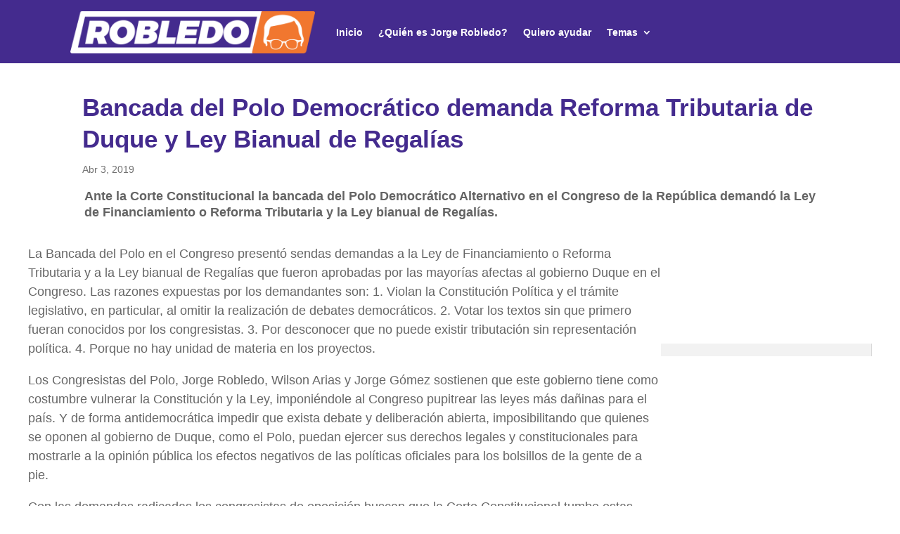

--- FILE ---
content_type: text/css
request_url: https://www.jorgerobledo.com/wp-content/et-cache/9742/et-core-unified-tb-18375-tb-18398-tb-18382-deferred-9742.min.css?ver=1765639388
body_size: 1835
content:
.et_pb_section_0_tb_header{margin-top:0px}.et_pb_section_0_tb_header.et_pb_section{padding-top:27px;padding-bottom:0px;background-color:#442b8e!important}.et_pb_row_0_tb_header.et_pb_row{padding-bottom:6px!important;margin-top:-45px!important;margin-right:auto!important;margin-left:auto!important;padding-bottom:6px}.et_pb_row_0_tb_header,body #page-container .et-db #et-boc .et-l .et_pb_row_0_tb_header.et_pb_row,body.et_pb_pagebuilder_layout.single #page-container #et-boc .et-l .et_pb_row_0_tb_header.et_pb_row,body.et_pb_pagebuilder_layout.single.et_full_width_page #page-container #et-boc .et-l .et_pb_row_0_tb_header.et_pb_row{width:100%}.et_pb_menu_0_tb_header.et_pb_menu ul li a{font-family:'',sans-serif;font-weight:700;color:#FFFFFF!important}.et_pb_menu_0_tb_header.et_pb_menu{background-color:RGBA(255,255,255,0)}.et_pb_menu_0_tb_header.et_pb_menu ul li.current-menu-item a{color:#FFFFFF!important}.et_pb_menu_0_tb_header.et_pb_menu .nav li ul{background-color:RGBA(255,255,255,0)!important;border-color:#ff6900}.et_pb_menu_0_tb_header.et_pb_menu .et_mobile_menu{border-color:#ff6900}.et_pb_menu_0_tb_header.et_pb_menu .nav li ul.sub-menu a,.et_pb_menu_0_tb_header.et_pb_menu .et_mobile_menu a{color:#442b8e!important}.et_pb_menu_0_tb_header.et_pb_menu .nav li ul.sub-menu li.current-menu-item a{color:#ff6900!important}.et_pb_menu_0_tb_header.et_pb_menu .et_mobile_menu,.et_pb_menu_0_tb_header.et_pb_menu .et_mobile_menu ul{background-color:RGBA(255,255,255,0)!important}.et_pb_menu_0_tb_header .et_pb_menu_inner_container>.et_pb_menu__logo-wrap,.et_pb_menu_0_tb_header .et_pb_menu__logo-slot{width:35%;max-width:40%}.et_pb_menu_0_tb_header .et_pb_menu_inner_container>.et_pb_menu__logo-wrap .et_pb_menu__logo img,.et_pb_menu_0_tb_header .et_pb_menu__logo-slot .et_pb_menu__logo-wrap img{height:auto;max-height:none}.et_pb_menu_0_tb_header .mobile_nav .mobile_menu_bar:before{color:#FFFFFF}.et_pb_menu_0_tb_header .et_pb_menu__icon.et_pb_menu__search-button,.et_pb_menu_0_tb_header .et_pb_menu__icon.et_pb_menu__close-search-button{color:#E09900}.et_pb_menu_0_tb_header .et_pb_menu__icon.et_pb_menu__cart-button{color:RGBA(255,255,255,0)}@media only screen and (max-width:980px){.et_pb_section_0_tb_header.et_pb_section{padding-top:27px;padding-bottom:0px}.et_pb_menu_0_tb_header.et_pb_menu ul li a{color:#FFFFFF!important}.et_pb_menu_0_tb_header.et_pb_menu ul li.current-menu-item a{color:#442b8e!important}.et_pb_menu_0_tb_header.et_pb_menu .et_mobile_menu,.et_pb_menu_0_tb_header.et_pb_menu .et_mobile_menu ul{background-color:RGBA(255,255,255,0)!important}}@media only screen and (max-width:767px){.et_pb_section_0_tb_header.et_pb_section{padding-left:30px}.et_pb_menu_0_tb_header.et_pb_menu ul li a{color:#442b8e!important}.et_pb_menu_0_tb_header.et_pb_menu .et_mobile_menu,.et_pb_menu_0_tb_header.et_pb_menu .et_mobile_menu ul{background-color:RGBA(255,255,255,0)!important}}.et_pb_section_0_tb_body.et_pb_section{padding-top:0px;padding-bottom:0px;margin-top:0px;margin-bottom:0px;background-color:RGBA(255,255,255,0)!important}.et_pb_row_0_tb_body.et_pb_row{padding-left:10px!important;margin-top:0px!important;padding-left:10px}.et_pb_row_0_tb_body,body #page-container .et-db #et-boc .et-l .et_pb_row_0_tb_body.et_pb_row,body.et_pb_pagebuilder_layout.single #page-container #et-boc .et-l .et_pb_row_0_tb_body.et_pb_row,body.et_pb_pagebuilder_layout.single.et_full_width_page #page-container #et-boc .et-l .et_pb_row_0_tb_body.et_pb_row,.et_pb_row_1_tb_body,body #page-container .et-db #et-boc .et-l .et_pb_row_1_tb_body.et_pb_row,body.et_pb_pagebuilder_layout.single #page-container #et-boc .et-l .et_pb_row_1_tb_body.et_pb_row,body.et_pb_pagebuilder_layout.single.et_full_width_page #page-container #et-boc .et-l .et_pb_row_1_tb_body.et_pb_row,.et_pb_row_2_tb_body,body #page-container .et-db #et-boc .et-l .et_pb_row_2_tb_body.et_pb_row,body.et_pb_pagebuilder_layout.single #page-container #et-boc .et-l .et_pb_row_2_tb_body.et_pb_row,body.et_pb_pagebuilder_layout.single.et_full_width_page #page-container #et-boc .et-l .et_pb_row_2_tb_body.et_pb_row{width:100%}.et_pb_post_title_0_tb_body .et_pb_title_container h1.entry-title,.et_pb_post_title_0_tb_body .et_pb_title_container h2.entry-title,.et_pb_post_title_0_tb_body .et_pb_title_container h3.entry-title,.et_pb_post_title_0_tb_body .et_pb_title_container h4.entry-title,.et_pb_post_title_0_tb_body .et_pb_title_container h5.entry-title,.et_pb_post_title_0_tb_body .et_pb_title_container h6.entry-title{font-family:'',sans-serif;font-weight:700;font-size:35px;color:#442b8e!important;line-height:1.3em;text-align:left}.et_pb_post_title_0_tb_body .et_pb_title_container .et_pb_title_meta_container,.et_pb_post_title_0_tb_body .et_pb_title_container .et_pb_title_meta_container a{font-family:'',sans-serif;font-weight:500;font-size:14px;color:#707070!important;text-align:left}.et_pb_section .et_pb_post_title_0_tb_body.et_pb_post_title{padding-top:15px!important;padding-right:7px!important;padding-bottom:15px!important;padding-left:7px!important}.et_pb_text_0_tb_body.et_pb_text{color:#636363!important}.et_pb_text_0_tb_body{line-height:1.3em;font-family:'',sans-serif;font-weight:700;font-size:18px;line-height:1.3em;padding-right:10px!important;padding-left:10px!important}.et_pb_text_0_tb_body h1{text-align:left}.et_pb_text_0_tb_body h4{color:#FFFFFF!important;text-align:left}.et_pb_section_1_tb_body.et_pb_section{padding-top:14px;padding-bottom:10px;margin-top:0px;margin-bottom:0px}.et_pb_row_1_tb_body.et_pb_row{padding-top:0px!important;padding-bottom:9px!important;margin-top:-6px!important;margin-right:auto!important;margin-left:auto!important;padding-top:0px;padding-bottom:9px}.et_pb_post_content_0_tb_body p,.et_pb_sidebar_0_tb_body.et_pb_widget_area p{line-height:1.5em}.et_pb_post_content_0_tb_body{font-family:'',sans-serif;-webkit-text-decoration-color:#8A3D33;text-decoration-color:#8A3D33;font-size:18px;line-height:1.5em;padding-right:0vw;padding-left:0vw;margin-top:0px;margin-right:1px;margin-bottom:0px;margin-left:2px;width:100%}.et_pb_post_content_0_tb_body.et_pb_post_content a,.et_pb_text_1_tb_body h1,.et_pb_text_1_tb_body h2{color:#442b8e!important}.et_pb_post_content_0_tb_body a{text-decoration:underline;-webkit-text-decoration-color:#442b8e;text-decoration-color:#442b8e}.et_pb_post_content_0_tb_body h1{font-size:26px;color:#474747!important}.et_pb_post_content_0_tb_body h2{font-size:24px;color:#474747!important;line-height:1.7em}.et_pb_post_content_0_tb_body h3{color:#474747!important;line-height:1.7em}.et_pb_post_content_0_tb_body h4{font-size:20px;color:#474747!important;line-height:1.5em}.et_pb_post_content_0_tb_body h5{font-size:18px;color:#474747!important;line-height:1.5em}.et_pb_post_content_0_tb_body h6{font-size:16px;color:#474747!important}.et_pb_sidebar_0_tb_body.et_pb_widget_area h3:first-of-type,.et_pb_sidebar_0_tb_body.et_pb_widget_area h4:first-of-type,.et_pb_sidebar_0_tb_body.et_pb_widget_area h5:first-of-type,.et_pb_sidebar_0_tb_body.et_pb_widget_area h6:first-of-type,.et_pb_sidebar_0_tb_body.et_pb_widget_area h2:first-of-type,.et_pb_sidebar_0_tb_body.et_pb_widget_area h1:first-of-type,.et_pb_sidebar_0_tb_body.et_pb_widget_area .widget-title,.et_pb_sidebar_0_tb_body.et_pb_widget_area .widgettitle{color:#FFFFFF!important;line-height:1.3em}.et_pb_sidebar_0_tb_body.et_pb_widget_area,.et_pb_sidebar_0_tb_body.et_pb_widget_area li,.et_pb_sidebar_0_tb_body.et_pb_widget_area li:before,.et_pb_sidebar_0_tb_body.et_pb_widget_area a{font-family:'',sans-serif;font-weight:600;text-decoration:underline;-webkit-text-decoration-color:#FFFFFF;text-decoration-color:#FFFFFF;font-size:17px;color:#FFFFFF!important;line-height:1.5em;text-align:left}.et_pb_sidebar_0_tb_body.et_pb_widget_area{background-color:#f2f2f2}.et_pb_sidebar_0_tb_body{padding-top:18px;padding-right:1vw;padding-left:1vw;margin-top:11vw!important;margin-right:0px!important;margin-left:0px!important;width:100%}.et_pb_row_2_tb_body.et_pb_row{padding-right:12px!important;padding-left:12px!important;margin-top:-7vw!important;padding-right:12px;padding-left:12px}.et_pb_text_1_tb_body{font-family:'Epilogue',Helvetica,Arial,Lucida,sans-serif;font-weight:700;font-size:36px;padding-top:0px!important;margin-top:5vw!important;margin-bottom:12vw!important}.et_pb_blog_0_tb_body .et_pb_post .entry-title a,.et_pb_blog_0_tb_body .not-found-title{font-family:'',sans-serif!important;font-weight:700!important;-webkit-text-decoration-color:#820d00!important;text-decoration-color:#820d00!important;color:#442b8e!important}.et_pb_blog_0_tb_body .et_pb_post .entry-title,.et_pb_blog_0_tb_body .not-found-title{font-size:22px!important;line-height:1.6em!important}.et_pb_blog_0_tb_body .et_pb_post p,.et_pb_blog_0_tb_body .et_pb_post .post-content,.et_pb_blog_0_tb_body.et_pb_bg_layout_light .et_pb_post .post-content p,.et_pb_blog_0_tb_body.et_pb_bg_layout_dark .et_pb_post .post-content p{line-height:1.8em}.et_pb_blog_0_tb_body .et_pb_post .post-meta,.et_pb_blog_0_tb_body .et_pb_post .post-meta a,#left-area .et_pb_blog_0_tb_body .et_pb_post .post-meta,#left-area .et_pb_blog_0_tb_body .et_pb_post .post-meta a{font-family:'',sans-serif;font-weight:600;color:#ff6900!important}.et_pb_blog_0_tb_body .et_pb_post div.post-content a.more-link{color:#813b33!important}.et_pb_blog_0_tb_body .pagination a{font-size:12px;color:#FFFFFF!important;line-height:1.5em}.et_pb_blog_0_tb_body{background-color:#ededed;padding-top:2vw;padding-right:1vw;padding-bottom:0px;padding-left:1vw;margin-top:-9vw!important}.et_pb_blog_0_tb_body .et_overlay:before{color:#FFFFFF}.et_pb_blog_0_tb_body .et_overlay{background-color:#e8e8e8}.et_pb_column_1_tb_body{padding-top:0px;padding-bottom:0px}.et_pb_column_2_tb_body{background-color:RGBA(255,255,255,0)}.et_pb_post_content_0_tb_body.et_pb_module,.et_pb_sidebar_0_tb_body.et_pb_module{margin-left:auto!important;margin-right:auto!important}@media only screen and (min-width:981px){.et_pb_row_1_tb_body,body #page-container .et-db #et-boc .et-l .et_pb_row_1_tb_body.et_pb_row,body.et_pb_pagebuilder_layout.single #page-container #et-boc .et-l .et_pb_row_1_tb_body.et_pb_row,body.et_pb_pagebuilder_layout.single.et_full_width_page #page-container #et-boc .et-l .et_pb_row_1_tb_body.et_pb_row{max-width:1200px}}@media only screen and (max-width:980px){.et_pb_row_1_tb_body.et_pb_row{margin-top:-20px!important;margin-right:auto!important;margin-left:auto!important}.et_pb_row_1_tb_body,body #page-container .et-db #et-boc .et-l .et_pb_row_1_tb_body.et_pb_row,body.et_pb_pagebuilder_layout.single #page-container #et-boc .et-l .et_pb_row_1_tb_body.et_pb_row,body.et_pb_pagebuilder_layout.single.et_full_width_page #page-container #et-boc .et-l .et_pb_row_1_tb_body.et_pb_row{max-width:1200px}.et_pb_post_content_0_tb_body{font-size:19px;margin-top:-7vw;margin-bottom:2px}.et_pb_post_content_0_tb_body h1{font-size:28px}.et_pb_post_content_0_tb_body h3{font-size:24px}.et_pb_post_content_0_tb_body h4{font-size:22px}.et_pb_post_content_0_tb_body h5{font-size:20px}.et_pb_post_content_0_tb_body h6{font-size:18px}.et_pb_sidebar_0_tb_body.et_pb_widget_area,.et_pb_sidebar_0_tb_body.et_pb_widget_area li,.et_pb_sidebar_0_tb_body.et_pb_widget_area li:before,.et_pb_sidebar_0_tb_body.et_pb_widget_area a{font-size:15px}.et_pb_sidebar_0_tb_body{padding-right:1vw;padding-left:1vw;margin-top:0vw!important;margin-right:0px!important;margin-left:0px!important}.et_pb_row_2_tb_body.et_pb_row{margin-top:2vw!important}.et_pb_text_1_tb_body{font-size:36px;margin-top:-29px!important;margin-bottom:188px!important}.et_pb_blog_0_tb_body .et_pb_post .entry-title,.et_pb_blog_0_tb_body .not-found-title{font-size:15px!important}.et_pb_blog_0_tb_body .et_pb_post .post-content,.et_pb_blog_0_tb_body.et_pb_bg_layout_light .et_pb_post .post-content p,.et_pb_blog_0_tb_body.et_pb_bg_layout_dark .et_pb_post .post-content p{font-size:14px}.et_pb_blog_0_tb_body{margin-top:-7vw!important}}@media only screen and (max-width:767px){.et_pb_post_title_0_tb_body .et_pb_title_container h1.entry-title,.et_pb_post_title_0_tb_body .et_pb_title_container h2.entry-title,.et_pb_post_title_0_tb_body .et_pb_title_container h3.entry-title,.et_pb_post_title_0_tb_body .et_pb_title_container h4.entry-title,.et_pb_post_title_0_tb_body .et_pb_title_container h5.entry-title,.et_pb_post_title_0_tb_body .et_pb_title_container h6.entry-title{font-size:27px}.et_pb_row_1_tb_body.et_pb_row{margin-top:-20px!important;margin-right:auto!important;margin-left:auto!important}.et_pb_post_content_0_tb_body{font-size:17px;margin-top:0px}.et_pb_post_content_0_tb_body h1{font-size:26px}.et_pb_post_content_0_tb_body h2{font-size:24px}.et_pb_post_content_0_tb_body h3{font-size:22px}.et_pb_post_content_0_tb_body h4{font-size:20px}.et_pb_post_content_0_tb_body h5{font-size:18px}.et_pb_post_content_0_tb_body h6{font-size:16px}.et_pb_sidebar_0_tb_body.et_pb_widget_area,.et_pb_sidebar_0_tb_body.et_pb_widget_area li,.et_pb_sidebar_0_tb_body.et_pb_widget_area li:before,.et_pb_sidebar_0_tb_body.et_pb_widget_area a{font-size:14px}.et_pb_sidebar_0_tb_body{padding-right:5vw;padding-left:8vw;margin-top:-2vw!important;margin-right:7vw!important;margin-left:7vw!important}.et_pb_row_2_tb_body.et_pb_row{margin-top:16vw!important}.et_pb_text_1_tb_body{font-size:26px;margin-top:-76px!important;margin-bottom:62px!important}.et_pb_blog_0_tb_body .et_pb_post .entry-title,.et_pb_blog_0_tb_body .not-found-title{font-size:14px!important}.et_pb_blog_0_tb_body .et_pb_post .post-content,.et_pb_blog_0_tb_body.et_pb_bg_layout_light .et_pb_post .post-content p,.et_pb_blog_0_tb_body.et_pb_bg_layout_dark .et_pb_post .post-content p{font-size:12px}.et_pb_blog_0_tb_body .wp-pagenavi{text-align:center}.et_pb_blog_0_tb_body{margin-top:-7vw!important}}div.et_pb_section.et_pb_section_0_tb_footer{background-image:linear-gradient(180deg,rgba(255,255,255,0) 70%,#442b8e 70%)!important}.et_pb_row_0_tb_footer{background-color:#ff6900}.et_pb_row_0_tb_footer.et_pb_row{padding-top:60px!important;padding-right:60px!important;padding-bottom:60px!important;padding-left:60px!important;padding-top:60px;padding-right:60px;padding-bottom:60px;padding-left:60px}.et_pb_text_0_tb_footer{font-family:'',sans-serif;font-weight:700;margin-bottom:10px!important}.et_pb_text_0_tb_footer h2{font-family:'',sans-serif;font-weight:700;font-size:52px;color:#FFFFFF!important;line-height:1.2em}.et_pb_text_1_tb_footer.et_pb_text,.et_pb_text_3_tb_footer.et_pb_text,.et_pb_text_5_tb_footer.et_pb_text,.et_pb_text_5_tb_footer.et_pb_text a,.et_pb_text_6_tb_footer.et_pb_text,.et_pb_text_6_tb_footer.et_pb_text a,.et_pb_text_7_tb_footer.et_pb_text,.et_pb_text_7_tb_footer.et_pb_text a,.et_pb_text_8_tb_footer.et_pb_text,.et_pb_text_8_tb_footer.et_pb_text a,.et_pb_text_10_tb_footer.et_pb_text,.et_pb_text_10_tb_footer.et_pb_text a,.et_pb_text_11_tb_footer.et_pb_text,.et_pb_text_11_tb_footer.et_pb_text a,.et_pb_text_12_tb_footer.et_pb_text,.et_pb_text_12_tb_footer.et_pb_text a{color:#FFFFFF!important}.et_pb_text_1_tb_footer,.et_pb_text_3_tb_footer{line-height:1.8em;font-size:16px;line-height:1.8em}.et_pb_section_1_tb_footer.et_pb_section{background-color:#442b8e!important}.et_pb_text_2_tb_footer h4{font-family:'',sans-serif;font-weight:700;font-size:24px;color:#FFFFFF!important;line-height:1.4em}.et_pb_text_2_tb_footer,.et_pb_text_4_tb_footer{margin-bottom:0px!important}ul.et_pb_social_media_follow_0_tb_footer{margin-right:-8px!important;margin-left:-8px!important}.et_pb_text_4_tb_footer h5{font-family:'',sans-serif;font-weight:700;font-size:20px;color:#FFFFFF!important;line-height:1.4em}.et_pb_text_5_tb_footer,.et_pb_text_6_tb_footer,.et_pb_text_7_tb_footer,.et_pb_text_8_tb_footer,.et_pb_text_11_tb_footer{line-height:1.6em;text-decoration:underline;line-height:1.6em;margin-bottom:10px!important}.et_pb_text_5_tb_footer h1{text-decoration:underline}.et_pb_text_9_tb_footer{font-family:'',sans-serif;margin-bottom:0px!important}.et_pb_text_9_tb_footer h5{font-family:'Josefin Sans',Helvetica,Arial,Lucida,sans-serif;font-weight:700;font-size:20px;color:#FFFFFF!important;line-height:1.4em}.et_pb_text_10_tb_footer,.et_pb_text_12_tb_footer{line-height:1.6em;line-height:1.6em;margin-bottom:10px!important}@media only screen and (max-width:980px){.et_pb_row_0_tb_footer.et_pb_row{padding-top:30px!important;padding-right:30px!important;padding-bottom:30px!important;padding-left:30px!important;padding-top:30px!important;padding-right:30px!important;padding-bottom:30px!important;padding-left:30px!important}.et_pb_text_0_tb_footer h2{font-size:32px}.et_pb_text_1_tb_footer,.et_pb_text_3_tb_footer{font-size:15px}.et_pb_text_2_tb_footer h4,.et_pb_text_4_tb_footer h5,.et_pb_text_9_tb_footer h5{font-size:16px}}@media only screen and (max-width:767px){.et_pb_row_0_tb_footer.et_pb_row{padding-top:20px!important;padding-right:20px!important;padding-bottom:20px!important;padding-left:20px!important;padding-top:20px!important;padding-right:20px!important;padding-bottom:20px!important;padding-left:20px!important}.et_pb_text_0_tb_footer h2{font-size:20px}.et_pb_text_1_tb_footer,.et_pb_text_3_tb_footer,.et_pb_text_4_tb_footer h5,.et_pb_text_9_tb_footer h5{font-size:14px}.et_pb_text_2_tb_footer h4{font-size:15px}}